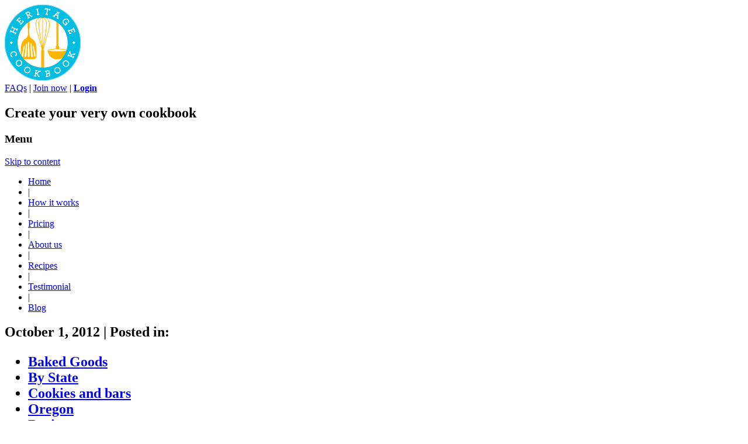

--- FILE ---
content_type: text/html; charset=UTF-8
request_url: https://cms.heritagecookbook.com/1181/oatmeal-icebox-cookies-2/
body_size: 8215
content:
<!DOCTYPE html>
<!--[if IE 7]>
<html class="ie ie7" lang="en-US" xmlns:fb="http://ogp.me/ns/fb#" xmlns:addthis="http://www.addthis.com/help/api-spec"  xmlns:og="http://opengraphprotocol.org/schema/" xmlns:fb="http://www.facebook.com/2008/fbml">
<![endif]-->
<!--[if IE 8]>
<html class="ie ie8" lang="en-US" xmlns:fb="http://ogp.me/ns/fb#" xmlns:addthis="http://www.addthis.com/help/api-spec"  xmlns:og="http://opengraphprotocol.org/schema/" xmlns:fb="http://www.facebook.com/2008/fbml">
<![endif]-->
<!--[if !(IE 7) | !(IE 8)  ]><!-->
<html lang="en-US" xmlns:fb="http://ogp.me/ns/fb#" xmlns:addthis="http://www.addthis.com/help/api-spec"  xmlns:og="http://opengraphprotocol.org/schema/" xmlns:fb="http://www.facebook.com/2008/fbml">
<!--<![endif]-->
<head>

<meta charset="UTF-8" />
<meta name="viewport" content="width=device-width" />


<meta property="og:title" content="Oatmeal icebox cookies" />
<meta property="og:description" content="from Diane B.'s book, Corvallis, OR

Ingredients
1 c. shortening
1 c. brown sugar
1 c. white sugar
2 eggs
1 t. vanila
1 1/2 c. flour
1 t. salt
1 t. soda
3 cups qq oats
1/2 c. chopped nuts.

Preparation instructions
Blend shortening and" />

<title>Oatmeal icebox cookies | Heritage Cookbook</title>
<link rel="profile" href="https://gmpg.org/xfn/11" />
<link rel="pingback" href="https://cms.heritagecookbook.com/xmlrpc.php" />
<!--[if lt IE 9]>
<script src="https://cms.heritagecookbook.com/wp-content/themes/heritagecookbook/js/html5.js" type="text/javascript"></script>
<![endif]-->
<meta name='robots' content='max-image-preview:large' />
<link rel='dns-prefetch' href='//s.w.org' />
<link rel="alternate" type="application/rss+xml" title="Heritage Cookbook &raquo; Feed" href="https://cms.heritagecookbook.com/feed/" />
<link rel="alternate" type="application/rss+xml" title="Heritage Cookbook &raquo; Comments Feed" href="https://cms.heritagecookbook.com/comments/feed/" />
<link rel="alternate" type="application/rss+xml" title="Heritage Cookbook &raquo; Oatmeal icebox cookies Comments Feed" href="https://cms.heritagecookbook.com/1181/oatmeal-icebox-cookies-2/feed/" />
<meta property="fb:admins" content="YOUR USER ID"/><meta property="og:title" content="Oatmeal icebox cookies"/><meta property="og:type" content="article"/><meta property="og:url" content="https://cms.heritagecookbook.com/1181/oatmeal-icebox-cookies-2/"/><meta property="og:site_name" content="Heritage Cookbook"/><meta property="og:image" content="https://heritagecookbook.com/wp-content/uploads/2013/06/about-virginie.jpg"/>
		<script type="text/javascript">
			window._wpemojiSettings = {"baseUrl":"https:\/\/s.w.org\/images\/core\/emoji\/13.0.1\/72x72\/","ext":".png","svgUrl":"https:\/\/s.w.org\/images\/core\/emoji\/13.0.1\/svg\/","svgExt":".svg","source":{"concatemoji":"https:\/\/cms.heritagecookbook.com\/wp-includes\/js\/wp-emoji-release.min.js?ver=5.7.7"}};
			!function(e,a,t){var n,r,o,i=a.createElement("canvas"),p=i.getContext&&i.getContext("2d");function s(e,t){var a=String.fromCharCode;p.clearRect(0,0,i.width,i.height),p.fillText(a.apply(this,e),0,0);e=i.toDataURL();return p.clearRect(0,0,i.width,i.height),p.fillText(a.apply(this,t),0,0),e===i.toDataURL()}function c(e){var t=a.createElement("script");t.src=e,t.defer=t.type="text/javascript",a.getElementsByTagName("head")[0].appendChild(t)}for(o=Array("flag","emoji"),t.supports={everything:!0,everythingExceptFlag:!0},r=0;r<o.length;r++)t.supports[o[r]]=function(e){if(!p||!p.fillText)return!1;switch(p.textBaseline="top",p.font="600 32px Arial",e){case"flag":return s([127987,65039,8205,9895,65039],[127987,65039,8203,9895,65039])?!1:!s([55356,56826,55356,56819],[55356,56826,8203,55356,56819])&&!s([55356,57332,56128,56423,56128,56418,56128,56421,56128,56430,56128,56423,56128,56447],[55356,57332,8203,56128,56423,8203,56128,56418,8203,56128,56421,8203,56128,56430,8203,56128,56423,8203,56128,56447]);case"emoji":return!s([55357,56424,8205,55356,57212],[55357,56424,8203,55356,57212])}return!1}(o[r]),t.supports.everything=t.supports.everything&&t.supports[o[r]],"flag"!==o[r]&&(t.supports.everythingExceptFlag=t.supports.everythingExceptFlag&&t.supports[o[r]]);t.supports.everythingExceptFlag=t.supports.everythingExceptFlag&&!t.supports.flag,t.DOMReady=!1,t.readyCallback=function(){t.DOMReady=!0},t.supports.everything||(n=function(){t.readyCallback()},a.addEventListener?(a.addEventListener("DOMContentLoaded",n,!1),e.addEventListener("load",n,!1)):(e.attachEvent("onload",n),a.attachEvent("onreadystatechange",function(){"complete"===a.readyState&&t.readyCallback()})),(n=t.source||{}).concatemoji?c(n.concatemoji):n.wpemoji&&n.twemoji&&(c(n.twemoji),c(n.wpemoji)))}(window,document,window._wpemojiSettings);
		</script>
		<style type="text/css">
img.wp-smiley,
img.emoji {
	display: inline !important;
	border: none !important;
	box-shadow: none !important;
	height: 1em !important;
	width: 1em !important;
	margin: 0 .07em !important;
	vertical-align: -0.1em !important;
	background: none !important;
	padding: 0 !important;
}
</style>
	<link rel='stylesheet' id='output-css'  href='https://cms.heritagecookbook.com/wp-content/plugins/addthis/css/output.css?ver=5.7.7' type='text/css' media='all' />
<link rel='stylesheet' id='wp-block-library-css'  href='https://cms.heritagecookbook.com/wp-includes/css/dist/block-library/style.min.css?ver=5.7.7' type='text/css' media='all' />
<link rel='stylesheet' id='twentytwelve-style-css'  href='https://cms.heritagecookbook.com/wp-content/themes/heritagecookbook/style.css?ver=5.7.7' type='text/css' media='all' />
<!--[if lt IE 9]>
<link rel='stylesheet' id='twentytwelve-ie-css'  href='https://cms.heritagecookbook.com/wp-content/themes/heritagecookbook/css/ie.css?ver=20121010' type='text/css' media='all' />
<![endif]-->
      <script>
      if (document.location.protocol != "https:") {
          document.location = document.URL.replace(/^http:/i, "https:");
      }
      </script>
      <link rel="https://api.w.org/" href="https://cms.heritagecookbook.com/wp-json/" /><link rel="EditURI" type="application/rsd+xml" title="RSD" href="https://cms.heritagecookbook.com/xmlrpc.php?rsd" />
<link rel="wlwmanifest" type="application/wlwmanifest+xml" href="https://cms.heritagecookbook.com/wp-includes/wlwmanifest.xml" /> 
<meta name="generator" content="WordPress 5.7.7" />
<link rel="canonical" href="https://cms.heritagecookbook.com/1181/oatmeal-icebox-cookies-2/" />
<link rel='shortlink' href='https://cms.heritagecookbook.com/?p=1181' />
<link rel="alternate" type="application/json+oembed" href="https://cms.heritagecookbook.com/wp-json/oembed/1.0/embed?url=https%3A%2F%2Fcms.heritagecookbook.com%2F1181%2Foatmeal-icebox-cookies-2%2F" />
<link rel="alternate" type="text/xml+oembed" href="https://cms.heritagecookbook.com/wp-json/oembed/1.0/embed?url=https%3A%2F%2Fcms.heritagecookbook.com%2F1181%2Foatmeal-icebox-cookies-2%2F&#038;format=xml" />
<style type="text/css" id="custom-background-css">
body.custom-background { background-color: #ffffff; }
</style>
	<!-- Google Tag Manager -->
<script>(function(w,d,s,l,i){w[l]=w[l]||[];w[l].push({'gtm.start':
new Date().getTime(),event:'gtm.js'});var f=d.getElementsByTagName(s)[0],
j=d.createElement(s),dl=l!='dataLayer'?'&l='+l:'';j.async=true;j.src=
'https://www.googletagmanager.com/gtm.js?id='+i+dl;f.parentNode.insertBefore(j,f);
})(window,document,'script','dataLayer','GTM-WZS7W57');</script>
<!-- End Google Tag Manager --></head>

<body data-rsssl=1 class="post-template-default single single-post postid-1181 single-format-standard custom-background custom-background-white"><!-- Google Tag Manager (noscript) -->
<noscript><iframe src="https://www.googletagmanager.com/ns.html?id=GTM-WZS7W57"
height="0" width="0" style="display:none;visibility:hidden"></iframe></noscript>
<!-- End Google Tag Manager (noscript) -->
<div id="top-banner">
<div class="site content">
	
	<a class="site-logo" href="https://cms.heritagecookbook.com/" title="Heritage Cookbook" rel="home">


	<img src="https://cms.heritagecookbook.com/wp-content/uploads/2013/06/heritage-cookbook-logo.png">
	</a>
	<aside><a href="/faqs">FAQs</a> | <a href="http://my.heritagecookbook.com/signup">Join now</a> | <a href="http://my.heritagecookbook.com/login"><strong>Login</strong></a></aside>
	<h2 class="banner-title">Create your very own cookbook</h2>


</div></div>
<div id="page" class="hfeed site">
	<header id="masthead" class="site-header" role="banner">

		<nav id="site-navigation" class="main-navigation" role="navigation">
			<h3 class="menu-toggle">Menu</h3>
			<a class="assistive-text" href="#content" title="Skip to content">Skip to content</a>
			<div class="menu-main-menu-container"><ul id="menu-main-menu" class="nav-menu"> <li id="menu-item-256" class="menu-item menu-item-type-post_type menu-item-object-page menu-item-home menu-item-256"><a href="https://cms.heritagecookbook.com/">Home</a></li>
<li id="menu-item-257" class="menu-item menu-item-type-custom menu-item-object-custom menu-item-257"><a href="http://">|</a></li>
<li id="menu-item-17" class="menu-item menu-item-type-post_type menu-item-object-page menu-item-17"><a href="https://cms.heritagecookbook.com/how-it-works/">How it works</a></li>
<li id="menu-item-156" class="menu-item menu-item-type-custom menu-item-object-custom menu-item-156"><a href="#">|</a></li>
<li id="menu-item-18" class="menu-item menu-item-type-post_type menu-item-object-page menu-item-18"><a href="https://cms.heritagecookbook.com/pricing/">Pricing</a></li>
<li id="menu-item-157" class="menu-item menu-item-type-custom menu-item-object-custom menu-item-157"><a href="#">|</a></li>
<li id="menu-item-16" class="menu-item menu-item-type-post_type menu-item-object-page menu-item-16"><a href="https://cms.heritagecookbook.com/about-us/">About us</a></li>
<li id="menu-item-158" class="menu-item menu-item-type-custom menu-item-object-custom menu-item-158"><a href="#">|</a></li>
<li id="menu-item-142" class="menu-item menu-item-type-taxonomy menu-item-object-category current-post-ancestor current-menu-parent current-post-parent menu-item-142"><a href="https://cms.heritagecookbook.com/category/recipe/">Recipes</a></li>
<li id="menu-item-169" class="menu-item menu-item-type-custom menu-item-object-custom menu-item-169"><a href="http://">|</a></li>
<li id="menu-item-1455" class="menu-item menu-item-type-post_type menu-item-object-page menu-item-1455"><a href="https://cms.heritagecookbook.com/what-people-say/">Testimonial</a></li>
<li id="menu-item-159" class="menu-item menu-item-type-custom menu-item-object-custom menu-item-159"><a href="#">|</a></li>
<li id="menu-item-14" class="menu-item menu-item-type-post_type menu-item-object-page current_page_parent menu-item-14"><a href="https://cms.heritagecookbook.com/community/">Blog</a></li>
 <span class="stretch"></span></ul></div>		</nav><!-- #site-navigation -->

	</header><!-- #masthead -->

	<div id="main" class="wrapper">
	<div id="primary" class="site-content">
		<div id="content" role="main">

			
				
	<article id="post-1181" class="post-1181 post type-post status-publish format-standard hentry category-baked-goods category-by-state category-cookies-and-bars category-oregon category-recipe tag-brown-sugar tag-butter tag-cookies tag-eggs tag-oatmeal tag-oatmeal-cookies tag-sugar">
				<header class="entry-header">

			<h2 class="post-infos">October 1, 2012 <span>|</span> Posted in: <ul class="post-categories">
	<li><a href="https://cms.heritagecookbook.com/category/baked-goods/" rel="category tag">Baked Goods</a></li>
	<li><a href="https://cms.heritagecookbook.com/category/by-state/" rel="category tag">By State</a></li>
	<li><a href="https://cms.heritagecookbook.com/category/baked-goods/cookies-and-bars/" rel="category tag">Cookies and bars</a></li>
	<li><a href="https://cms.heritagecookbook.com/category/by-state/oregon/" rel="category tag">Oregon</a></li>
	<li><a href="https://cms.heritagecookbook.com/category/recipe/" rel="category tag">Recipe</a></li></ul></h2>

									<h1 class="entry-title">Oatmeal icebox cookies</h1>
					</header><!-- .entry-header -->

				<div class="entry-content">
			<p><cite>from Diane B.&#8217;s book, Corvallis, OR</cite></p>
<h2>Ingredients</h2>
<p>1 c. shortening<br />
1 c. brown sugar<br />
1 c. white sugar<br />
2 eggs<br />
1 t. vanila<br />
1 1/2 c. flour<br />
1 t. salt<br />
1 t. soda<br />
3 cups qq oats<br />
1/2 c. chopped nuts.</p>
<h2>Preparation instructions</h2>
<p>Blend shortening and sugars; add eggs.  Add flour mixture.  Cookie dough will be stiff.  Shape into logs, about 3.  Wrap in plastic wrap or wax paper.  Freeze or chill until firm.  Slice 1/4&#8243;  slices and bake at 350 oven for approx 10 minutes.<br />
If you use butter instead of shortening, cookies will be chewy instead of crunchy.</p>
<p>
  <em>Submitted by: </em> Diane B</p>
<div class="addthis_toolbox addthis_default_style " addthis:url='https://cms.heritagecookbook.com/1181/oatmeal-icebox-cookies-2/' addthis:title='Oatmeal icebox cookies '  ><a class="addthis_button_facebook_like" fb:like:layout="button_count"></a><a class="addthis_button_tweet"></a><a class="addthis_button_pinterest_pinit"></a><a class="addthis_counter addthis_pill_style"></a></div>
					<div class="comments-link">
			
			<a href="https://cms.heritagecookbook.com/1181/oatmeal-icebox-cookies-2/#respond">No comment</a>			<span>|</span>
			<a href="https://cms.heritagecookbook.com/1181/oatmeal-icebox-cookies-2/#respond"><span class="leave-reply">Post a Comment</span></a>			</div><!-- .comments-link -->
		

<!-- AddThis Button BEGIN // this will trigged the add this plug-in to display for the post-->
<div class="addthis_toolbox addthis_default_style">
<!-- AddThis Button END -->




		</div><!-- .entry-content -->

			

		
		<footer class="entry-meta">
			This entry was posted in <a href="https://cms.heritagecookbook.com/category/baked-goods/" rel="category tag">Baked Goods</a>, <a href="https://cms.heritagecookbook.com/category/by-state/" rel="category tag">By State</a>, <a href="https://cms.heritagecookbook.com/category/baked-goods/cookies-and-bars/" rel="category tag">Cookies and bars</a>, <a href="https://cms.heritagecookbook.com/category/by-state/oregon/" rel="category tag">Oregon</a>, <a href="https://cms.heritagecookbook.com/category/recipe/" rel="category tag">Recipe</a> and tagged <a href="https://cms.heritagecookbook.com/tag/brown-sugar/" rel="tag">Brown Sugar</a>, <a href="https://cms.heritagecookbook.com/tag/butter/" rel="tag">Butter</a>, <a href="https://cms.heritagecookbook.com/tag/cookies/" rel="tag">cookies</a>, <a href="https://cms.heritagecookbook.com/tag/eggs/" rel="tag">eggs</a>, <a href="https://cms.heritagecookbook.com/tag/oatmeal/" rel="tag">Oatmeal</a>, <a href="https://cms.heritagecookbook.com/tag/oatmeal-cookies/" rel="tag">oatmeal cookies</a>, <a href="https://cms.heritagecookbook.com/tag/sugar/" rel="tag">Sugar</a> on <a href="https://cms.heritagecookbook.com/1181/oatmeal-icebox-cookies-2/" title="9:14 pm" rel="bookmark"><time class="entry-date" datetime="2012-10-01T21:14:13+00:00">October 1, 2012</time></a><span class="by-author"> by <span class="author vcard"><a class="url fn n" href="https://cms.heritagecookbook.com/author/customer/" title="View all posts by Customer" rel="author">Customer</a></span></span>.					</footer><!-- .entry-meta -->
	</article><!-- #post -->
				<nav class="nav-single">
					<h3 class="assistive-text">Post navigation</h3>
					<span class="nav-previous"><a href="https://cms.heritagecookbook.com/1179/mississippi-mudcake-2/" rel="prev"><span class="meta-nav">&larr;</span> Mississippi mudcake</a></span>
					<span class="nav-next"><a href="https://cms.heritagecookbook.com/1180/quick-quaker-oat-cookies-2/" rel="next">Quick quaker oat cookies <span class="meta-nav">&rarr;</span></a></span>
				</nav><!-- .nav-single -->

				
<div id="comments" class="comments-area">

	
	
		<div id="respond" class="comment-respond">
		<h3 id="reply-title" class="comment-reply-title">Leave a Reply <small><a rel="nofollow" id="cancel-comment-reply-link" href="/1181/oatmeal-icebox-cookies-2/#respond" style="display:none;">Cancel reply</a></small></h3><form action="https://cms.heritagecookbook.com/wp-comments-post.php" method="post" id="commentform" class="comment-form"><p class="comment-notes"><span id="email-notes">Your email address will not be published.</span> Required fields are marked <span class="required">*</span></p><p class="comment-form-comment"><label for="comment">Comment</label> <textarea id="comment" name="comment" cols="45" rows="8" maxlength="65525" required="required"></textarea></p><p class="comment-form-author"><label for="author">Name <span class="required">*</span></label> <input id="author" name="author" type="text" value="" size="30" maxlength="245" required='required' /></p>
<p class="comment-form-email"><label for="email">Email <span class="required">*</span></label> <input id="email" name="email" type="text" value="" size="30" maxlength="100" aria-describedby="email-notes" required='required' /></p>
<p class="comment-form-url"><label for="url">Website</label> <input id="url" name="url" type="text" value="" size="30" maxlength="200" /></p>
<p class="comment-form-cookies-consent"><input id="wp-comment-cookies-consent" name="wp-comment-cookies-consent" type="checkbox" value="yes" /> <label for="wp-comment-cookies-consent">Save my name, email, and website in this browser for the next time I comment.</label></p>
<p class="form-submit"><input name="submit" type="submit" id="submit" class="submit" value="Post Comment" /> <input type='hidden' name='comment_post_ID' value='1181' id='comment_post_ID' />
<input type='hidden' name='comment_parent' id='comment_parent' value='0' />
</p><p style="display: none;"><input type="hidden" id="akismet_comment_nonce" name="akismet_comment_nonce" value="0ca81c1c66" /></p><p style="display: none;"><input type="hidden" id="ak_js" name="ak_js" value="162"/></p></form>	</div><!-- #respond -->
	
</div><!-- #comments .comments-area -->
			
		</div><!-- #content -->
	</div><!-- #primary -->


			<div id="secondary" class="widget-area" role="complementary">
			<aside id="custom_post_widget-9" class="widget widget_custom_post_widget"><h1>Welcome to recipe sharing! </h1>
<p>Browse through our database of recipes to find real recipes that work! All of these recipes either come from Heritage (Susan, Laurence and Virginie), or from home cooks who have agreed to share their recipes when they made their family cookbooks.<br />
Every month, we&#8217;ll be testing and shooting our favorite recipes and sharing them with you on our newsletter, pinterest and facebook pages, so check back often!<br />
It’s time the world knew what great recipes you’re all sitting on!</p>
<div class="addthis_toolbox addthis_default_style " addthis:url='https://cms.heritagecookbook.com/1181/oatmeal-icebox-cookies-2/' addthis:title='Oatmeal icebox cookies '  ><a class="addthis_button_facebook_like" fb:like:layout="button_count"></a><a class="addthis_button_tweet"></a><a class="addthis_button_pinterest_pinit"></a><a class="addthis_counter addthis_pill_style"></a></div></aside><aside id="search-2" class="widget widget_search"><h3 class="widget-title">Search recipe database</h3><form role="search" method="get" id="searchform" class="searchform" action="https://cms.heritagecookbook.com/">
				<div>
					<label class="screen-reader-text" for="s">Search for:</label>
					<input type="text" value="" name="s" id="s" />
					<input type="submit" id="searchsubmit" value="Search" />
				</div>
			</form></aside><aside id="nav_menu-5" class="widget widget_nav_menu"><h3 class="widget-title">See recipes for</h3><div class="menu-recipes-for-container"><ul id="menu-recipes-for" class="menu"><li id="menu-item-1032" class="menu-item menu-item-type-taxonomy menu-item-object-category menu-item-1032"><a href="https://cms.heritagecookbook.com/category/appetizers/">Appetizers</a></li>
<li id="menu-item-1033" class="menu-item menu-item-type-taxonomy menu-item-object-category current-post-ancestor current-menu-parent current-post-parent menu-item-has-children menu-item-1033"><a href="https://cms.heritagecookbook.com/category/baked-goods/">Baked Goods</a>
<ul class="sub-menu">
	<li id="menu-item-1203" class="menu-item menu-item-type-taxonomy menu-item-object-category menu-item-1203"><a href="https://cms.heritagecookbook.com/category/baked-goods/bread/">Bread</a></li>
	<li id="menu-item-1204" class="menu-item menu-item-type-taxonomy menu-item-object-category menu-item-1204"><a href="https://cms.heritagecookbook.com/category/baked-goods/cakes/">Cakes</a></li>
	<li id="menu-item-1205" class="menu-item menu-item-type-taxonomy menu-item-object-category current-post-ancestor current-menu-parent current-post-parent menu-item-1205"><a href="https://cms.heritagecookbook.com/category/baked-goods/cookies-and-bars/">Cookies and bars</a></li>
	<li id="menu-item-1207" class="menu-item menu-item-type-taxonomy menu-item-object-category menu-item-1207"><a href="https://cms.heritagecookbook.com/category/baked-goods/loaves-and-muffins/">Loaves and muffins</a></li>
	<li id="menu-item-1208" class="menu-item menu-item-type-taxonomy menu-item-object-category menu-item-1208"><a href="https://cms.heritagecookbook.com/category/baked-goods/pies/">Pies</a></li>
</ul>
</li>
<li id="menu-item-1034" class="menu-item menu-item-type-taxonomy menu-item-object-category menu-item-1034"><a href="https://cms.heritagecookbook.com/category/beverages/">Beverages</a></li>
<li id="menu-item-751" class="menu-item menu-item-type-taxonomy menu-item-object-category menu-item-751"><a href="https://cms.heritagecookbook.com/category/dressings/">Dressings and sauces</a></li>
<li id="menu-item-793" class="menu-item menu-item-type-taxonomy menu-item-object-category menu-item-793"><a href="https://cms.heritagecookbook.com/category/dessert/">Dessert</a></li>
<li id="menu-item-806" class="menu-item menu-item-type-taxonomy menu-item-object-category menu-item-806"><a href="https://cms.heritagecookbook.com/category/chicken/">Chicken</a></li>
<li id="menu-item-1197" class="menu-item menu-item-type-taxonomy menu-item-object-category menu-item-has-children menu-item-1197"><a href="https://cms.heritagecookbook.com/category/ethnic-food/">Ethnic food</a>
<ul class="sub-menu">
	<li id="menu-item-1198" class="menu-item menu-item-type-taxonomy menu-item-object-category menu-item-1198"><a href="https://cms.heritagecookbook.com/category/ethnic-food/asian/">Asian</a></li>
	<li id="menu-item-1201" class="menu-item menu-item-type-taxonomy menu-item-object-category menu-item-1201"><a href="https://cms.heritagecookbook.com/category/ethnic-food/cajun-2/">Cajun</a></li>
	<li id="menu-item-1202" class="menu-item menu-item-type-taxonomy menu-item-object-category menu-item-1202"><a href="https://cms.heritagecookbook.com/category/ethnic-food/french/">French</a></li>
	<li id="menu-item-1199" class="menu-item menu-item-type-taxonomy menu-item-object-category menu-item-1199"><a href="https://cms.heritagecookbook.com/category/ethnic-food/italian/">Italian</a></li>
	<li id="menu-item-1200" class="menu-item menu-item-type-taxonomy menu-item-object-category menu-item-1200"><a href="https://cms.heritagecookbook.com/category/ethnic-food/mexican/">Mexican</a></li>
	<li id="menu-item-1339" class="menu-item menu-item-type-taxonomy menu-item-object-category menu-item-1339"><a href="https://cms.heritagecookbook.com/category/ethnic-food/scandinavian/">Scandinavian</a></li>
</ul>
</li>
<li id="menu-item-1039" class="menu-item menu-item-type-taxonomy menu-item-object-category menu-item-1039"><a href="https://cms.heritagecookbook.com/category/fish-and-seafood/">Fish and Seafood</a></li>
<li id="menu-item-807" class="menu-item menu-item-type-taxonomy menu-item-object-category menu-item-807"><a href="https://cms.heritagecookbook.com/category/for-a-crowd/">For a crowd</a></li>
<li id="menu-item-1186" class="menu-item menu-item-type-taxonomy menu-item-object-category menu-item-1186"><a href="https://cms.heritagecookbook.com/category/heritage-tested-recipe/">Heritage tested</a></li>
<li id="menu-item-808" class="menu-item menu-item-type-taxonomy menu-item-object-category menu-item-808"><a href="https://cms.heritagecookbook.com/category/holidays/">Holidays</a></li>
<li id="menu-item-1187" class="menu-item menu-item-type-taxonomy menu-item-object-category menu-item-1187"><a href="https://cms.heritagecookbook.com/category/jams/">Jams and candy</a></li>
<li id="menu-item-809" class="menu-item menu-item-type-taxonomy menu-item-object-category menu-item-809"><a href="https://cms.heritagecookbook.com/category/mains/">Mains</a></li>
<li id="menu-item-1043" class="menu-item menu-item-type-taxonomy menu-item-object-category menu-item-1043"><a href="https://cms.heritagecookbook.com/category/meat-and-game/">Meat and Game</a></li>
<li id="menu-item-1147" class="menu-item menu-item-type-taxonomy menu-item-object-category menu-item-1147"><a href="https://cms.heritagecookbook.com/category/pasta/">Pasta</a></li>
<li id="menu-item-1189" class="menu-item menu-item-type-taxonomy menu-item-object-category menu-item-1189"><a href="https://cms.heritagecookbook.com/category/pickles/">Pickles</a></li>
<li id="menu-item-1210" class="menu-item menu-item-type-taxonomy menu-item-object-category menu-item-1210"><a href="https://cms.heritagecookbook.com/category/pizza/">Pizza</a></li>
<li id="menu-item-1045" class="menu-item menu-item-type-taxonomy menu-item-object-category menu-item-1045"><a href="https://cms.heritagecookbook.com/category/poultry/">Poultry</a></li>
<li id="menu-item-1047" class="menu-item menu-item-type-taxonomy menu-item-object-category menu-item-1047"><a href="https://cms.heritagecookbook.com/category/salads/">Salads</a></li>
<li id="menu-item-810" class="menu-item menu-item-type-taxonomy menu-item-object-category menu-item-810"><a href="https://cms.heritagecookbook.com/category/sides/">Sides</a></li>
<li id="menu-item-1050" class="menu-item menu-item-type-taxonomy menu-item-object-category menu-item-1050"><a href="https://cms.heritagecookbook.com/category/soups/">Soups</a></li>
<li id="menu-item-811" class="menu-item menu-item-type-taxonomy menu-item-object-category menu-item-811"><a href="https://cms.heritagecookbook.com/category/vegetables/">Vegetables</a></li>
<li id="menu-item-1030" class="menu-item menu-item-type-taxonomy menu-item-object-category menu-item-has-children menu-item-1030"><a href="https://cms.heritagecookbook.com/category/by-state/missouri/">By state</a>
<ul class="sub-menu">
	<li id="menu-item-1166" class="menu-item menu-item-type-taxonomy menu-item-object-category menu-item-1166"><a href="https://cms.heritagecookbook.com/category/by-state/california/">California</a></li>
	<li id="menu-item-1167" class="menu-item menu-item-type-taxonomy menu-item-object-category menu-item-1167"><a href="https://cms.heritagecookbook.com/category/by-state/georgia/">Georgia</a></li>
	<li id="menu-item-1127" class="menu-item menu-item-type-taxonomy menu-item-object-category menu-item-1127"><a href="https://cms.heritagecookbook.com/category/ethnic-food/illinois-by-state/">Illinois</a></li>
	<li id="menu-item-1168" class="menu-item menu-item-type-taxonomy menu-item-object-category menu-item-1168"><a href="https://cms.heritagecookbook.com/category/by-state/maryland/">Maryland</a></li>
	<li id="menu-item-1169" class="menu-item menu-item-type-taxonomy menu-item-object-category menu-item-1169"><a href="https://cms.heritagecookbook.com/category/by-state/massachusetts/">Massachusetts</a></li>
	<li id="menu-item-1188" class="menu-item menu-item-type-taxonomy menu-item-object-category menu-item-1188"><a href="https://cms.heritagecookbook.com/category/by-state/minnesota/">Minnesota</a></li>
	<li id="menu-item-1097" class="menu-item menu-item-type-taxonomy menu-item-object-category menu-item-1097"><a href="https://cms.heritagecookbook.com/category/by-state/missouri/">Missouri</a></li>
	<li id="menu-item-1170" class="menu-item menu-item-type-taxonomy menu-item-object-category menu-item-1170"><a href="https://cms.heritagecookbook.com/category/by-state/ohio/">Ohio</a></li>
	<li id="menu-item-1213" class="menu-item menu-item-type-taxonomy menu-item-object-category current-post-ancestor current-menu-parent current-post-parent menu-item-1213"><a href="https://cms.heritagecookbook.com/category/by-state/oregon/">Oregon</a></li>
	<li id="menu-item-1144" class="menu-item menu-item-type-taxonomy menu-item-object-category menu-item-1144"><a href="https://cms.heritagecookbook.com/category/by-state/south-dakota/">South Dakota</a></li>
	<li id="menu-item-1171" class="menu-item menu-item-type-taxonomy menu-item-object-category menu-item-1171"><a href="https://cms.heritagecookbook.com/category/by-state/wisconsin/">Wisconsin</a></li>
</ul>
</li>
<li id="menu-item-1421" class="menu-item menu-item-type-taxonomy menu-item-object-category menu-item-1421"><a href="https://cms.heritagecookbook.com/category/fish-and-seafood/">Fish and Seafood</a></li>
</ul></div></aside><aside id="custom_post_widget-14" class="widget widget_custom_post_widget"><h3 class="widget-title">Be Social with Us</h3><ul id='social-media-icons'>
<a target="_blank" href="https://www.facebook.com/pages/HeritageCookbookcom/131351536988113" id='facebook-icon'> </a><a target="_blank" href="https://twitter.com/Heritagecook" id='twitter-icon'> </a><a href="http://pinterest.com/heritagecook/" target="_blank" id='pinterest-icon'> </a>
</ul>
<div class="addthis_toolbox addthis_default_style " addthis:url='https://cms.heritagecookbook.com/1181/oatmeal-icebox-cookies-2/' addthis:title='Oatmeal icebox cookies '  ><a class="addthis_button_facebook_like" fb:like:layout="button_count"></a><a class="addthis_button_tweet"></a><a class="addthis_button_pinterest_pinit"></a><a class="addthis_counter addthis_pill_style"></a></div></aside><aside id="addthis-widget-2" class="widget atwidget"><div class="addthis_toolbox addthis_default_style addthis_32x32_style"  ><a class="addthis_button_facebook"></a><a class="addthis_button_twitter"></a><a class="addthis_button_email"></a><a class="addthis_button_pinterest_share"></a><a class="addthis_button_compact"></a><a class="addthis_counter addthis_bubble_style"></a></div></aside>		</div><!-- #secondary -->
		</div><!-- #main .wrapper -->
	<footer id="colophon" role="contentinfo">

		<div class="site-info">

<div class="footer-div widget_nav_menu"><div class="menu-footer-1-container"><ul id="menu-footer-1" class="menu"><li id="menu-item-54" class="menu-item menu-item-type-post_type menu-item-object-page menu-item-54"><a href="https://cms.heritagecookbook.com/about-us/">About us</a></li>
<li id="menu-item-52" class="menu-item menu-item-type-post_type menu-item-object-page menu-item-52"><a href="https://cms.heritagecookbook.com/privacy-policy/">Privacy Policy</a></li>
<li id="menu-item-53" class="menu-item menu-item-type-post_type menu-item-object-page menu-item-53"><a href="https://cms.heritagecookbook.com/terms-and-conditions/">Terms and Conditions</a></li>
</ul></div></div><div class="footer-div widget_nav_menu"><div class="menu-footer-2-container"><ul id="menu-footer-2" class="menu"><li id="menu-item-866" class="menu-item menu-item-type-post_type menu-item-object-page menu-item-866"><a href="https://cms.heritagecookbook.com/feedback/">Feedback</a></li>
<li id="menu-item-55" class="menu-item menu-item-type-post_type menu-item-object-page menu-item-55"><a href="https://cms.heritagecookbook.com/resources/">Resources</a></li>
<li id="menu-item-57" class="menu-item menu-item-type-post_type menu-item-object-page current_page_parent menu-item-57"><a href="https://cms.heritagecookbook.com/community/">Blog</a></li>
</ul></div></div><div class="footer-div widget_custom_post_widget"><h2>Be Social with Us</h2><ul id='social-media-icons'>
<a target="_blank" href="https://www.facebook.com/pages/HeritageCookbookcom/131351536988113" id='facebook-icon'> </a><a target="_blank" href="https://twitter.com/Heritagecook" id='twitter-icon'> </a><a href="http://pinterest.com/heritagecook/" target="_blank" id='pinterest-icon'> </a>
</ul>
<div class="addthis_toolbox addthis_default_style " addthis:url='https://cms.heritagecookbook.com/1181/oatmeal-icebox-cookies-2/' addthis:title='Oatmeal icebox cookies '  ><a class="addthis_button_facebook_like" fb:like:layout="button_count"></a><a class="addthis_button_tweet"></a><a class="addthis_button_pinterest_pinit"></a><a class="addthis_counter addthis_pill_style"></a></div></div>		</div><!-- .site-info -->
	</footer><!-- #colophon -->
</div><!-- #page -->

<script type="text/javascript">if (typeof(addthis_share) == "undefined"){ addthis_share = {"passthrough":{"twitter":{"via":"heritagecook"}},"url_transforms":{"shorten":{"twitter":"bitly"}},"shorteners":{"bitly":""}};}

var addthis_config = {"data_track_clickback":false,"data_track_addressbar":false,"data_track_textcopy":false,"ui_atversion":"300"};
var addthis_product = 'wpp-3.5.1';
</script><script type="text/javascript" src="//s7.addthis.com/js/300/addthis_widget.js#pubid=1263d1858d1839a6a20e36f9db68fb21"></script>      <script>
      if (document.location.protocol != "https:") {
          document.location = document.URL.replace(/^http:/i, "https:");
      }
      </script>
      <script type='text/javascript' src='https://cms.heritagecookbook.com/wp-content/plugins/akismet/_inc/form.js?ver=3.2' id='akismet-form-js'></script>
<script type='text/javascript' src='https://cms.heritagecookbook.com/wp-includes/js/comment-reply.min.js?ver=5.7.7' id='comment-reply-js'></script>
<script type='text/javascript' src='https://cms.heritagecookbook.com/wp-content/themes/heritagecookbook/js/navigation.js?ver=1.0' id='twentytwelve-navigation-js'></script>
<script type='text/javascript' src='https://cms.heritagecookbook.com/wp-includes/js/wp-embed.min.js?ver=5.7.7' id='wp-embed-js'></script>
<!--wp_footer-->
<script>
  (function(i,s,o,g,r,a,m){i['GoogleAnalyticsObject']=r;i[r]=i[r]||function(){
  (i[r].q=i[r].q||[]).push(arguments)},i[r].l=1*new Date();a=s.createElement(o),
  m=s.getElementsByTagName(o)[0];a.async=1;a.src=g;m.parentNode.insertBefore(a,m)
  })(window,document,'script','//www.google-analytics.com/analytics.js','ga');

  ga('create', 'UA-42640666-1', 'heritagecookbook.com');
  ga('send', 'pageview');
</script>

<script>
  (function(i,s,o,g,r,a,m){i['GoogleAnalyticsObject']=r;i[r]=i[r]||function(){
  (i[r].q=i[r].q||[]).push(arguments)},i[r].l=1*new Date();a=s.createElement(o),
  m=s.getElementsByTagName(o)[0];a.async=1;a.src=g;m.parentNode.insertBefore(a,m)
  })(window,document,'script','//www.google-analytics.com/analytics.js','ga');


  ga('create', 'UA-299621-4', 'heritagecookbook.com');
  ga('send', 'pageview');
</script>

<script type="text/javascript" src="//use.typekit.net/cjz5zyk.js"></script>
<script type="text/javascript">try{Typekit.load();}catch(e){}</script>

<div style="display:none">
63 queries in 0.095  seconds.
</div>


</body>
</html>
<!-- Performance optimized by W3 Total Cache. Learn more: https://www.w3-edge.com/products/

Page Caching using disk: enhanced (SSL caching disabled)

 Served from: cms.heritagecookbook.com @ 2026-01-22 06:38:30 by W3 Total Cache -->